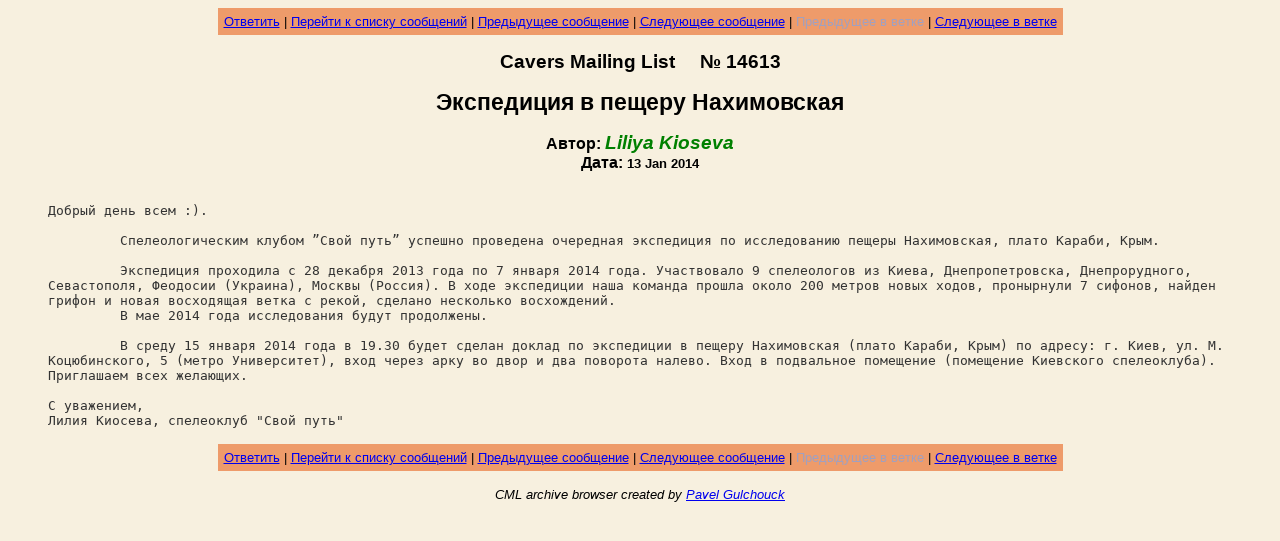

--- FILE ---
content_type: text/html; charset=utf-8
request_url: https://cml.happy.kiev.ua/?num=14613
body_size: 14136
content:
<html><head><title>[CML #14613] Экспедиция в пещеру Нахимовская</title></head>
<body bgcolor="#F7F0DF" text="#000000"><font face="Arial">
<p><center>
<Table Border=0 CellSpacing=0 CellPadding=6 BgColor="#EE9B6A">
<TR><TD Align=Center><Font Face="Arial"><Small>
<a href="mailto:cml@happy.kiev.ua?subject=Re%3a%20%d0%ad%d0%ba%d1%81%d0%bf%d0%b5%d0%b4%d0%b8%d1%86%d0%b8%d1%8f%20%d0%b2%20%d0%bf%d0%b5%d1%89%d0%b5%d1%80%d1%83%20%d0%9d%d0%b0%d1%85%d0%b8%d0%bc%d0%be%d0%b2%d1%81%d0%ba%d0%b0%d1%8f&body=%0a>%20%d0%94%d0%be%d0%b1%d1%80%d1%8b%d0%b9%20%d0%b4%d0%b5%d0%bd%d1%8c%20%d0%b2%d1%81%d0%b5%d0%bc%20%3a%29%2e%0a%0a>%20%c2%a0%20%c2%a0%20%c2%a0%20%c2%a0%20%c2%a0%d0%a1%d0%bf%d0%b5%d0%bb%d0%b5%d0%be%d0%bb%d0%be%d0%b3%d0%b8%d1%87%d0%b5%d1%81%d0%ba%d0%b8%d0%bc%20%d0%ba%d0%bb%d1%83%d0%b1%d0%be%d0%bc%20%e2%80%9d%d0%a1%d0%b2%d0%be%d0%b9%20%d0%bf%d1%83%d1%82%d1%8c%e2%80%9d%20%d1%83%d1%81%d0%bf%d0%b5%d1%88%d0%bd%d0%be%20%d0%bf%d1%80%d0%be%d0%b2%d0%b5%d0%b4%d0%b5%d0%bd%d0%b0%20%d0%be%d1%87%d0%b5%d1%80%d0%b5%d0%b4%d0%bd%d0%b0%d1%8f%20%d1%8d%d0%ba%d1%81%d0%bf%d0%b5%d0%b4%d0%b8%d1%86%d0%b8%d1%8f%20%d0%bf%d0%be%20%d0%b8%d1%81%d1%81%d0%bb%d0%b5%d0%b4%d0%be%d0%b2%d0%b0%d0%bd%d0%b8%d1%8e%20%d0%bf%d0%b5%d1%89%d0%b5%d1%80%d1%8b%20%d0%9d%d0%b0%d1%85%d0%b8%d0%bc%d0%be%d0%b2%d1%81%d0%ba%d0%b0%d1%8f%2c%20%d0%bf%d0%bb%d0%b0%d1%82%d0%be%20%d0%9a%d0%b0%d1%80%d0%b0%d0%b1%d0%b8%2c%20%d0%9a%d1%80%d1%8b%d0%bc%2e%0a%0a>%20%c2%a0%20%c2%a0%20%c2%a0%20%c2%a0%20%c2%a0%d0%ad%d0%ba%d1%81%d0%bf%d0%b5%d0%b4%d0%b8%d1%86%d0%b8%d1%8f%20%d0%bf%d1%80%d0%be%d1%85%d0%be%d0%b4%d0%b8%d0%bb%d0%b0%20%d1%81%2028%20%d0%b4%d0%b5%d0%ba%d0%b0%d0%b1%d1%80%d1%8f%202013%20%d0%b3%d0%be%d0%b4%d0%b0%20%d0%bf%d0%be%207%20%d1%8f%d0%bd%d0%b2%d0%b0%d1%80%d1%8f%202014%20%d0%b3%d0%be%d0%b4%d0%b0%2e%20%d0%a3%d1%87%d0%b0%d1%81%d1%82%d0%b2%d0%be%d0%b2%d0%b0%d0%bb%d0%be%209%20%d1%81%d0%bf%d0%b5%d0%bb%d0%b5%d0%be%d0%bb%d0%be%d0%b3%d0%be%d0%b2%20%d0%b8%d0%b7%20%d0%9a%d0%b8%d0%b5%d0%b2%d0%b0%2c%20%d0%94%d0%bd%d0%b5%d0%bf%d1%80%d0%be%d0%bf%d0%b5%d1%82%d1%80%d0%be%d0%b2%d1%81%d0%ba%d0%b0%2c%20%d0%94%d0%bd%d0%b5%d0%bf%d1%80%d0%be%d1%80%d1%83%d0%b4%d0%bd%d0%be%d0%b3%d0%be%2c%20%d0%a1%d0%b5%d0%b2%d0%b0%d1%81%d1%82%d0%be%d0%bf%d0%be%d0%bb%d1%8f%2c%20%d0%a4%d0%b5%d0%be%d0%b4%d0%be%d1%81%d0%b8%d0%b8%20%28%d0%a3%d0%ba%d1%80%d0%b0%d0%b8%d0%bd%d0%b0%29%2c%20%d0%9c%d0%be%d1%81%d0%ba%d0%b2%d1%8b%20%28%d0%a0%d0%be%d1%81%d1%81%d0%b8%d1%8f%29%2e%20%d0%92%20%d1%85%d0%be%d0%b4%d0%b5%20%d1%8d%d0%ba%d1%81%d0%bf%d0%b5%d0%b4%d0%b8%d1%86%d0%b8%d0%b8%20%d0%bd%d0%b0%d1%88%d0%b0%20%d0%ba%d0%be%d0%bc%d0%b0%d0%bd%d0%b4%d0%b0%20%d0%bf%d1%80%d0%be%d1%88%d0%bb%d0%b0%20%d0%be%d0%ba%d0%be%d0%bb%d0%be%20200%20%d0%bc%d0%b5%d1%82%d1%80%d0%be%d0%b2%20%d0%bd%d0%be%d0%b2%d1%8b%d1%85%20%d1%85%d0%be%d0%b4%d0%be%d0%b2%2c%20%d0%bf%d1%80%d0%be%d0%bd%d1%8b%d1%80%d0%bd%d1%83%d0%bb%d0%b8%207%20%d1%81%d0%b8%d1%84%d0%be%d0%bd%d0%be%d0%b2%2c%20%d0%bd%d0%b0%d0%b9%d0%b4%d0%b5%d0%bd%20%d0%b3%d1%80%d0%b8%d1%84%d0%be%d0%bd%20%d0%b8%20%d0%bd%d0%be%d0%b2%d0%b0%d1%8f%20%d0%b2%d0%be%d1%81%d1%85%d0%be%d0%b4%d1%8f%d1%89%d0%b0%d1%8f%20%d0%b2%d0%b5%d1%82%d0%ba%d0%b0%20%d1%81%20%d1%80%d0%b5%d0%ba%d0%be%d0%b9%2c%20%d1%81%d0%b4%d0%b5%d0%bb%d0%b0%d0%bd%d0%be%20%d0%bd%d0%b5%d1%81%d0%ba%d0%be%d0%bb%d1%8c%d0%ba%d0%be%20%d0%b2%d0%be%d1%81%d1%85%d0%be%d0%b6%d0%b4%d0%b5%d0%bd%d0%b8%d0%b9%2e%0a>%20%c2%a0%20%c2%a0%20%c2%a0%20%c2%a0%20%c2%a0%d0%92%20%d0%bc%d0%b0%d0%b5%202014%20%d0%b3%d0%be%d0%b4%d0%b0%20%d0%b8%d1%81%d1%81%d0%bb%d0%b5%d0%b4%d0%be%d0%b2%d0%b0%d0%bd%d0%b8%d1%8f%20%d0%b1%d1%83%d0%b4%d1%83%d1%82%20%d0%bf%d1%80%d0%be%d0%b4%d0%be%d0%bb%d0%b6%d0%b5%d0%bd%d1%8b%2e%0a%0a>%20%c2%a0%20%c2%a0%20%c2%a0%20%c2%a0%20%c2%a0%d0%92%20%d1%81%d1%80%d0%b5%d0%b4%d1%83%2015%20%d1%8f%d0%bd%d0%b2%d0%b0%d1%80%d1%8f%202014%20%d0%b3%d0%be%d0%b4%d0%b0%20%d0%b2%2019%2e30%20%d0%b1%d1%83%d0%b4%d0%b5%d1%82%20%d1%81%d0%b4%d0%b5%d0%bb%d0%b0%d0%bd%20%d0%b4%d0%be%d0%ba%d0%bb%d0%b0%d0%b4%20%d0%bf%d0%be%20%d1%8d%d0%ba%d1%81%d0%bf%d0%b5%d0%b4%d0%b8%d1%86%d0%b8%d0%b8%20%d0%b2%20%d0%bf%d0%b5%d1%89%d0%b5%d1%80%d1%83%20%d0%9d%d0%b0%d1%85%d0%b8%d0%bc%d0%be%d0%b2%d1%81%d0%ba%d0%b0%d1%8f%20%28%d0%bf%d0%bb%d0%b0%d1%82%d0%be%20%d0%9a%d0%b0%d1%80%d0%b0%d0%b1%d0%b8%2c%20%d0%9a%d1%80%d1%8b%d0%bc%29%20%d0%bf%d0%be%20%d0%b0%d0%b4%d1%80%d0%b5%d1%81%d1%83%3a%20%d0%b3%2e%20%d0%9a%d0%b8%d0%b5%d0%b2%2c%20%d1%83%d0%bb%2e%20%d0%9c%2e%20%d0%9a%d0%be%d1%86%d1%8e%d0%b1%d0%b8%d0%bd%d1%81%d0%ba%d0%be%d0%b3%d0%be%2c%205%20%28%d0%bc%d0%b5%d1%82%d1%80%d0%be%20%d0%a3%d0%bd%d0%b8%d0%b2%d0%b5%d1%80%d1%81%d0%b8%d1%82%d0%b5%d1%82%29%2c%20%d0%b2%d1%85%d0%be%d0%b4%20%d1%87%d0%b5%d1%80%d0%b5%d0%b7%20%d0%b0%d1%80%d0%ba%d1%83%20%d0%b2%d0%be%20%d0%b4%d0%b2%d0%be%d1%80%20%d0%b8%20%d0%b4%d0%b2%d0%b0%20%d0%bf%d0%be%d0%b2%d0%be%d1%80%d0%be%d1%82%d0%b0%20%d0%bd%d0%b0%d0%bb%d0%b5%d0%b2%d0%be%2e%20%d0%92%d1%85%d0%be%d0%b4%20%d0%b2%20%d0%bf%d0%be%d0%b4%d0%b2%d0%b0%d0%bb%d1%8c%d0%bd%d0%be%d0%b5%20%d0%bf%d0%be%d0%bc%d0%b5%d1%89%d0%b5%d0%bd%d0%b8%d0%b5%20%28%d0%bf%d0%be%d0%bc%d0%b5%d1%89%d0%b5%d0%bd%d0%b8%d0%b5%20%d0%9a%d0%b8%d0%b5%d0%b2%d1%81%d0%ba%d0%be%d0%b3%d0%be%20%d1%81%d0%bf%d0%b5%d0%bb%d0%b5%d0%be%d0%ba%d0%bb%d1%83%d0%b1%d0%b0%29%2e%20%d0%9f%d1%80%d0%b8%d0%b3%d0%bb%d0%b0%d1%88%d0%b0%d0%b5%d0%bc%20%d0%b2%d1%81%d0%b5%d1%85%20%d0%b6%d0%b5%d0%bb%d0%b0%d1%8e%d1%89%d0%b8%d1%85%2e%0a%0a>%20%d0%a1%20%d1%83%d0%b2%d0%b0%d0%b6%d0%b5%d0%bd%d0%b8%d0%b5%d0%bc%2c%20%0a>%20%d0%9b%d0%b8%d0%bb%d0%b8%d1%8f%20%d0%9a%d0%b8%d0%be%d1%81%d0%b5%d0%b2%d0%b0%2c%20%d1%81%d0%bf%d0%b5%d0%bb%d0%b5%d0%be%d0%ba%d0%bb%d1%83%d0%b1%20%22%d0%a1%d0%b2%d0%be%d0%b9%20%d0%bf%d1%83%d1%82%d1%8c%22%0a>%20">Ответить</a> | <a href="/?pnum=14613#14613">Перейти к списку сообщений</a> | <a href="/?num=14612">Предыдущее сообщение</a> | <a href="/?num=14614">Следующее сообщение</a> | <font color=#A0A0C0>Предыдущее в ветке</font> | <a href="/?num=14614">Следующее в ветке</a></small></font></td></tr></table></center></p>
<p align=center><big><strong>Cavers Mailing List &nbsp;&nbsp;&nbsp; №&nbsp;14613</strong></big></p>
<p align=center><big><big><strong>Экспедиция в пещеру Нахимовская</strong></big></big></p>
<p align=center><strong>Автор: <big><font color=#008000><em>Liliya Kioseva</em></font></big><BR>
Дата: <small>13 Jan 2014</small></strong></p>
<blockquote><font color="#333333">
<code>
<BR>
Добрый день всем :).<BR>
<BR>
         Спелеологическим клубом ”Свой путь” успешно проведена очередная экспедиция по исследованию пещеры Нахимовская, плато Караби, Крым.<BR>
<BR>
         Экспедиция проходила с 28 декабря 2013 года по 7 января 2014 года. Участвовало 9 спелеологов из Киева, Днепропетровска, Днепрорудного, Севастополя, Феодосии (Украина), Москвы (Россия). В ходе экспедиции наша команда прошла около 200 метров новых ходов, пронырнули 7 сифонов, найден грифон и новая восходящая ветка с рекой, сделано несколько восхождений.<BR>
         В мае 2014 года исследования будут продолжены.<BR>
<BR>
         В среду 15 января 2014 года в 19.30 будет сделан доклад по экспедиции в пещеру Нахимовская (плато Караби, Крым) по адресу: г. Киев, ул. М. Коцюбинского, 5 (метро Университет), вход через арку во двор и два поворота налево. Вход в подвальное помещение (помещение Киевского спелеоклуба). Приглашаем всех желающих.<BR>
<BR>
С уважением, <BR>
Лилия Киосева, спелеоклуб "Свой путь"<BR>
</code>
</font></blockquote>
<p><center>
<Table Border=0 CellSpacing=0 CellPadding=6 BgColor="#EE9B6A">
<TR><TD Align=Center><Font Face="Arial"><Small>
<a href="mailto:cml@happy.kiev.ua?subject=Re%3a%20%d0%ad%d0%ba%d1%81%d0%bf%d0%b5%d0%b4%d0%b8%d1%86%d0%b8%d1%8f%20%d0%b2%20%d0%bf%d0%b5%d1%89%d0%b5%d1%80%d1%83%20%d0%9d%d0%b0%d1%85%d0%b8%d0%bc%d0%be%d0%b2%d1%81%d0%ba%d0%b0%d1%8f&body=%0a>%20%d0%94%d0%be%d0%b1%d1%80%d1%8b%d0%b9%20%d0%b4%d0%b5%d0%bd%d1%8c%20%d0%b2%d1%81%d0%b5%d0%bc%20%3a%29%2e%0a%0a>%20%c2%a0%20%c2%a0%20%c2%a0%20%c2%a0%20%c2%a0%d0%a1%d0%bf%d0%b5%d0%bb%d0%b5%d0%be%d0%bb%d0%be%d0%b3%d0%b8%d1%87%d0%b5%d1%81%d0%ba%d0%b8%d0%bc%20%d0%ba%d0%bb%d1%83%d0%b1%d0%be%d0%bc%20%e2%80%9d%d0%a1%d0%b2%d0%be%d0%b9%20%d0%bf%d1%83%d1%82%d1%8c%e2%80%9d%20%d1%83%d1%81%d0%bf%d0%b5%d1%88%d0%bd%d0%be%20%d0%bf%d1%80%d0%be%d0%b2%d0%b5%d0%b4%d0%b5%d0%bd%d0%b0%20%d0%be%d1%87%d0%b5%d1%80%d0%b5%d0%b4%d0%bd%d0%b0%d1%8f%20%d1%8d%d0%ba%d1%81%d0%bf%d0%b5%d0%b4%d0%b8%d1%86%d0%b8%d1%8f%20%d0%bf%d0%be%20%d0%b8%d1%81%d1%81%d0%bb%d0%b5%d0%b4%d0%be%d0%b2%d0%b0%d0%bd%d0%b8%d1%8e%20%d0%bf%d0%b5%d1%89%d0%b5%d1%80%d1%8b%20%d0%9d%d0%b0%d1%85%d0%b8%d0%bc%d0%be%d0%b2%d1%81%d0%ba%d0%b0%d1%8f%2c%20%d0%bf%d0%bb%d0%b0%d1%82%d0%be%20%d0%9a%d0%b0%d1%80%d0%b0%d0%b1%d0%b8%2c%20%d0%9a%d1%80%d1%8b%d0%bc%2e%0a%0a>%20%c2%a0%20%c2%a0%20%c2%a0%20%c2%a0%20%c2%a0%d0%ad%d0%ba%d1%81%d0%bf%d0%b5%d0%b4%d0%b8%d1%86%d0%b8%d1%8f%20%d0%bf%d1%80%d0%be%d1%85%d0%be%d0%b4%d0%b8%d0%bb%d0%b0%20%d1%81%2028%20%d0%b4%d0%b5%d0%ba%d0%b0%d0%b1%d1%80%d1%8f%202013%20%d0%b3%d0%be%d0%b4%d0%b0%20%d0%bf%d0%be%207%20%d1%8f%d0%bd%d0%b2%d0%b0%d1%80%d1%8f%202014%20%d0%b3%d0%be%d0%b4%d0%b0%2e%20%d0%a3%d1%87%d0%b0%d1%81%d1%82%d0%b2%d0%be%d0%b2%d0%b0%d0%bb%d0%be%209%20%d1%81%d0%bf%d0%b5%d0%bb%d0%b5%d0%be%d0%bb%d0%be%d0%b3%d0%be%d0%b2%20%d0%b8%d0%b7%20%d0%9a%d0%b8%d0%b5%d0%b2%d0%b0%2c%20%d0%94%d0%bd%d0%b5%d0%bf%d1%80%d0%be%d0%bf%d0%b5%d1%82%d1%80%d0%be%d0%b2%d1%81%d0%ba%d0%b0%2c%20%d0%94%d0%bd%d0%b5%d0%bf%d1%80%d0%be%d1%80%d1%83%d0%b4%d0%bd%d0%be%d0%b3%d0%be%2c%20%d0%a1%d0%b5%d0%b2%d0%b0%d1%81%d1%82%d0%be%d0%bf%d0%be%d0%bb%d1%8f%2c%20%d0%a4%d0%b5%d0%be%d0%b4%d0%be%d1%81%d0%b8%d0%b8%20%28%d0%a3%d0%ba%d1%80%d0%b0%d0%b8%d0%bd%d0%b0%29%2c%20%d0%9c%d0%be%d1%81%d0%ba%d0%b2%d1%8b%20%28%d0%a0%d0%be%d1%81%d1%81%d0%b8%d1%8f%29%2e%20%d0%92%20%d1%85%d0%be%d0%b4%d0%b5%20%d1%8d%d0%ba%d1%81%d0%bf%d0%b5%d0%b4%d0%b8%d1%86%d0%b8%d0%b8%20%d0%bd%d0%b0%d1%88%d0%b0%20%d0%ba%d0%be%d0%bc%d0%b0%d0%bd%d0%b4%d0%b0%20%d0%bf%d1%80%d0%be%d1%88%d0%bb%d0%b0%20%d0%be%d0%ba%d0%be%d0%bb%d0%be%20200%20%d0%bc%d0%b5%d1%82%d1%80%d0%be%d0%b2%20%d0%bd%d0%be%d0%b2%d1%8b%d1%85%20%d1%85%d0%be%d0%b4%d0%be%d0%b2%2c%20%d0%bf%d1%80%d0%be%d0%bd%d1%8b%d1%80%d0%bd%d1%83%d0%bb%d0%b8%207%20%d1%81%d0%b8%d1%84%d0%be%d0%bd%d0%be%d0%b2%2c%20%d0%bd%d0%b0%d0%b9%d0%b4%d0%b5%d0%bd%20%d0%b3%d1%80%d0%b8%d1%84%d0%be%d0%bd%20%d0%b8%20%d0%bd%d0%be%d0%b2%d0%b0%d1%8f%20%d0%b2%d0%be%d1%81%d1%85%d0%be%d0%b4%d1%8f%d1%89%d0%b0%d1%8f%20%d0%b2%d0%b5%d1%82%d0%ba%d0%b0%20%d1%81%20%d1%80%d0%b5%d0%ba%d0%be%d0%b9%2c%20%d1%81%d0%b4%d0%b5%d0%bb%d0%b0%d0%bd%d0%be%20%d0%bd%d0%b5%d1%81%d0%ba%d0%be%d0%bb%d1%8c%d0%ba%d0%be%20%d0%b2%d0%be%d1%81%d1%85%d0%be%d0%b6%d0%b4%d0%b5%d0%bd%d0%b8%d0%b9%2e%0a>%20%c2%a0%20%c2%a0%20%c2%a0%20%c2%a0%20%c2%a0%d0%92%20%d0%bc%d0%b0%d0%b5%202014%20%d0%b3%d0%be%d0%b4%d0%b0%20%d0%b8%d1%81%d1%81%d0%bb%d0%b5%d0%b4%d0%be%d0%b2%d0%b0%d0%bd%d0%b8%d1%8f%20%d0%b1%d1%83%d0%b4%d1%83%d1%82%20%d0%bf%d1%80%d0%be%d0%b4%d0%be%d0%bb%d0%b6%d0%b5%d0%bd%d1%8b%2e%0a%0a>%20%c2%a0%20%c2%a0%20%c2%a0%20%c2%a0%20%c2%a0%d0%92%20%d1%81%d1%80%d0%b5%d0%b4%d1%83%2015%20%d1%8f%d0%bd%d0%b2%d0%b0%d1%80%d1%8f%202014%20%d0%b3%d0%be%d0%b4%d0%b0%20%d0%b2%2019%2e30%20%d0%b1%d1%83%d0%b4%d0%b5%d1%82%20%d1%81%d0%b4%d0%b5%d0%bb%d0%b0%d0%bd%20%d0%b4%d0%be%d0%ba%d0%bb%d0%b0%d0%b4%20%d0%bf%d0%be%20%d1%8d%d0%ba%d1%81%d0%bf%d0%b5%d0%b4%d0%b8%d1%86%d0%b8%d0%b8%20%d0%b2%20%d0%bf%d0%b5%d1%89%d0%b5%d1%80%d1%83%20%d0%9d%d0%b0%d1%85%d0%b8%d0%bc%d0%be%d0%b2%d1%81%d0%ba%d0%b0%d1%8f%20%28%d0%bf%d0%bb%d0%b0%d1%82%d0%be%20%d0%9a%d0%b0%d1%80%d0%b0%d0%b1%d0%b8%2c%20%d0%9a%d1%80%d1%8b%d0%bc%29%20%d0%bf%d0%be%20%d0%b0%d0%b4%d1%80%d0%b5%d1%81%d1%83%3a%20%d0%b3%2e%20%d0%9a%d0%b8%d0%b5%d0%b2%2c%20%d1%83%d0%bb%2e%20%d0%9c%2e%20%d0%9a%d0%be%d1%86%d1%8e%d0%b1%d0%b8%d0%bd%d1%81%d0%ba%d0%be%d0%b3%d0%be%2c%205%20%28%d0%bc%d0%b5%d1%82%d1%80%d0%be%20%d0%a3%d0%bd%d0%b8%d0%b2%d0%b5%d1%80%d1%81%d0%b8%d1%82%d0%b5%d1%82%29%2c%20%d0%b2%d1%85%d0%be%d0%b4%20%d1%87%d0%b5%d1%80%d0%b5%d0%b7%20%d0%b0%d1%80%d0%ba%d1%83%20%d0%b2%d0%be%20%d0%b4%d0%b2%d0%be%d1%80%20%d0%b8%20%d0%b4%d0%b2%d0%b0%20%d0%bf%d0%be%d0%b2%d0%be%d1%80%d0%be%d1%82%d0%b0%20%d0%bd%d0%b0%d0%bb%d0%b5%d0%b2%d0%be%2e%20%d0%92%d1%85%d0%be%d0%b4%20%d0%b2%20%d0%bf%d0%be%d0%b4%d0%b2%d0%b0%d0%bb%d1%8c%d0%bd%d0%be%d0%b5%20%d0%bf%d0%be%d0%bc%d0%b5%d1%89%d0%b5%d0%bd%d0%b8%d0%b5%20%28%d0%bf%d0%be%d0%bc%d0%b5%d1%89%d0%b5%d0%bd%d0%b8%d0%b5%20%d0%9a%d0%b8%d0%b5%d0%b2%d1%81%d0%ba%d0%be%d0%b3%d0%be%20%d1%81%d0%bf%d0%b5%d0%bb%d0%b5%d0%be%d0%ba%d0%bb%d1%83%d0%b1%d0%b0%29%2e%20%d0%9f%d1%80%d0%b8%d0%b3%d0%bb%d0%b0%d1%88%d0%b0%d0%b5%d0%bc%20%d0%b2%d1%81%d0%b5%d1%85%20%d0%b6%d0%b5%d0%bb%d0%b0%d1%8e%d1%89%d0%b8%d1%85%2e%0a%0a>%20%d0%a1%20%d1%83%d0%b2%d0%b0%d0%b6%d0%b5%d0%bd%d0%b8%d0%b5%d0%bc%2c%20%0a>%20%d0%9b%d0%b8%d0%bb%d0%b8%d1%8f%20%d0%9a%d0%b8%d0%be%d1%81%d0%b5%d0%b2%d0%b0%2c%20%d1%81%d0%bf%d0%b5%d0%bb%d0%b5%d0%be%d0%ba%d0%bb%d1%83%d0%b1%20%22%d0%a1%d0%b2%d0%be%d0%b9%20%d0%bf%d1%83%d1%82%d1%8c%22%0a>%20">Ответить</a> | <a href="/?pnum=14613#14613">Перейти к списку сообщений</a> | <a href="/?num=14612">Предыдущее сообщение</a> | <a href="/?num=14614">Следующее сообщение</a> | <font color=#A0A0C0>Предыдущее в ветке</font> | <a href="/?num=14614">Следующее в ветке</a></small></font></td></tr></table></center></p>
<p align=center><small><em>CML archive browser created by <a href=mailto:gul@gul.kiev.ua>Pavel Gulchouck</a></em></small></p>

</body>
</html>